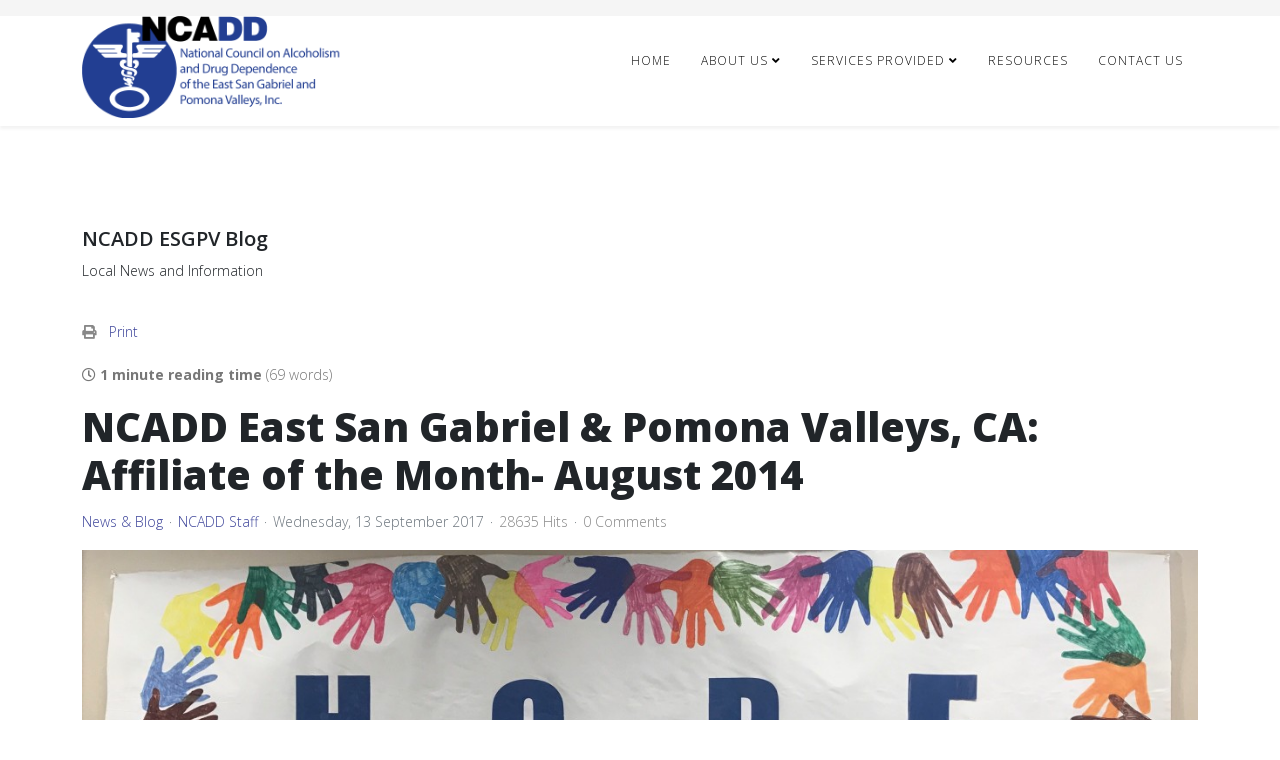

--- FILE ---
content_type: text/html; charset=utf-8
request_url: https://ncaddesgpv.org/blog/ncadd-east-san-gabriel-pomona-valleys-ca-affiliate-of-the-month-august-2014
body_size: 12794
content:
<!DOCTYPE html>
<html xmlns="http://www.w3.org/1999/xhtml" xml:lang="en-gb" lang="en-gb" dir="ltr">
	<head>
		<meta http-equiv="X-UA-Compatible" content="IE=edge">
		<meta name="viewport" content="width=device-width, initial-scale=1">
		<base href="https://ncaddesgpv.org/blog/ncadd-east-san-gabriel-pomona-valleys-ca-affiliate-of-the-month-august-2014" />
	<meta http-equiv="content-type" content="text/html; charset=utf-8" />
	<meta name="keywords" content="News &amp; Blog" />
	<meta name="twitter:image" content="https://ncaddesgpv.org/images/easyblog_articles/52/b2ap3_large_Hope-2.jpg" />
	<meta name="twitter:card" content="summary_large_image" />
	<meta name="twitter:url" content="https://ncaddesgpv.org/about-us/news-blog/ncadd-east-san-gabriel-pomona-valleys-ca-affiliate-of-the-month-august-2014" />
	<meta name="twitter:title" content="NCADD East San Gabriel &amp;amp; Pomona Valleys, CA: Affiliate of the Month- August 2014" />
	<meta name="twitter:description" content="We received the official Affiliate of the Month award from the National Office.  The National Council on Alcoholism and Drug Dependence of East San Gabriel &amp; Pomona Valleys believes alcoholi..." />
	<meta property="og:image" content="https://ncaddesgpv.org/images/easyblog_articles/52/b2ap3_large_Hope-2.jpg" />
	<meta property="og:image:alt" content="Hope-2" />
	<meta property="og:image:width" content="1280" />
	<meta property="og:image:height" content="588" />
	<meta property="og:title" content="NCADD East San Gabriel &amp;amp; Pomona Valleys, CA: Affiliate of the Month- August 2014" />
	<meta property="og:description" content="We received the official Affiliate of the Month award from the National Office.  The National Council on Alcoholism and Drug Dependence of East San Gabriel &amp; Pomona Valleys believes alcoholism/drug addiction is a disease, as defined by the American Medical Association. Although progressive, and often fatal, the disease of alcoholism/drug a..." />
	<meta property="og:type" content="article" />
	<meta property="og:url" content="https://ncaddesgpv.org/about-us/news-blog/ncadd-east-san-gabriel-pomona-valleys-ca-affiliate-of-the-month-august-2014" />
	<meta property="og:site_name" content="ncaddesgpv.org" />
	<meta name="description" content="We received the official Affiliate of the Month award from the National Office.&amp;nbsp; The National Council on Alcoholism and Drug Dependence of East San Gabriel &amp;amp; Pomona Valleys believes alcoholism/drug addiction is a disease, as defined by the A" />
	<meta name="generator" content="Joomla! - Open Source Content Management" />
	<title>NCADD East San Gabriel &amp; Pomona Valleys, CA: Affiliate of the Month- August 2014 - NCADD ESGPV Blog</title>
	<link href="https://ncaddesgpv.org/blog?view=rsd&tmpl=component" rel="EditURI" type="application/rsd+xml" />
	<link href="https://ncaddesgpv.org/components/com_easyblog/wlwmanifest.xml" rel="wlwmanifest" type="application/wlwmanifest+xml" />
	<link href="https://ncaddesgpv.org/about-us/news-blog/ncadd-east-san-gabriel-pomona-valleys-ca-affiliate-of-the-month-august-2014" rel="canonical" />
	<link href="/about-us/news-blog/ncadd-east-san-gabriel-pomona-valleys-ca-affiliate-of-the-month-august-2014?format=amp" rel="amphtml" />
	<link href="//ncaddesgpv.org/images/easyblog_articles/52/b2ap3_large_Hope-2.jpg" rel="preload" as="image" />
	<link href="/templates/shaper_helix3/images/favicon.ico" rel="shortcut icon" type="image/vnd.microsoft.icon" />
	<link href="https://ncaddesgpv.org/component/search/?Itemid=188&amp;id=52&amp;format=opensearch" rel="search" title="Search ncaddesgpv.org" type="application/opensearchdescription+xml" />
	<link href="//fonts.googleapis.com/css?family=Open+Sans:300,300italic,regular,italic,600,600italic,700,700italic,800,800italic&amp;subset=latin" rel="stylesheet" type="text/css" />
	<link href="/templates/shaper_helix3/css/bootstrap.min.css" rel="stylesheet" type="text/css" />
	<link href="/templates/shaper_helix3/css/joomla-fontawesome.min.css" rel="stylesheet" type="text/css" />
	<link href="/templates/shaper_helix3/css/font-awesome-v4-shims.min.css" rel="stylesheet" type="text/css" />
	<link href="/templates/shaper_helix3/css/template.css" rel="stylesheet" type="text/css" />
	<link href="/templates/shaper_helix3/css/presets/preset2.css" rel="stylesheet" class="preset" type="text/css" />
	<link href="/templates/shaper_helix3/css/custom.css" rel="stylesheet" type="text/css" />
	<link href="/templates/shaper_helix3/css/frontend-edit.css" rel="stylesheet" type="text/css" />
	<link href="/components/com_sppagebuilder/assets/css/animate.min.css" rel="stylesheet" type="text/css" />
	<link href="/components/com_sppagebuilder/assets/css/sppagebuilder.css" rel="stylesheet" type="text/css" />
	<link href="/media/foundry/css/foundry.min.css?8fa4dfb774b04a24b1ef56f51033d1cb=1" rel="stylesheet" type="text/css" />
	<link href="/media/foundry/css/vendor/fontawesome/css/all.min.css?8fa4dfb774b04a24b1ef56f51033d1cb=1" rel="stylesheet" type="text/css" />
	<link href="/components/com_easyblog/themes/wireframe/styles/style-6.0.10.min.css" rel="stylesheet" type="text/css" />
	<link href="/modules/mod_stackideas_toolbar/assets/css/toolbar.min.css" rel="stylesheet" type="text/css" />
	<link href="/media/foundry/css/utilities.min.css?8fa4dfb774b04a24b1ef56f51033d1cb=1" rel="stylesheet" type="text/css" />
	<style type="text/css">
#sp-header {height: 110px;}
#sp-footer {background: #18323a none repeat scroll 0 0;}
ul.menuflat li {background-image: none;}
ul.menuflat li {display: inline-block;   padding: 10px;}
ul.nav.menuflat {}
.sp-module ul.nav.menuflat > li > a::before {display: none; }
.sp-module ul.menuflat > li {border-bottom: none;}
#sp-footer a {color: #666;}
#sp-footer p.mhp {color: #666;}
.nspArt h4.nspHeader {font-size: 18px;}
.social-icons li a { font-size: large;}
.shadow h3.sppb-addon-title {text-shadow: 3px 3px 3px #666666; }body{font-family:Open Sans, sans-serif; font-weight:300; }h1{font-family:Open Sans, sans-serif; font-weight:800; }h2{font-family:Open Sans, sans-serif; font-weight:600; }h3{font-family:Open Sans, sans-serif; font-weight:normal; }h4{font-family:Open Sans, sans-serif; font-weight:normal; }h5{font-family:Open Sans, sans-serif; font-weight:600; }h6{font-family:Open Sans, sans-serif; font-weight:600; }@media (min-width: 1400px) {
.container {
max-width: 1140px;
}
}#sp-top-bar{ background-color:#f5f5f5;color:#999999; }#sp-bottom{ padding:10px 0px; }#sp-footer{ background-color:#2d3859; }
	</style>
	<script type="application/json" class="joomla-script-options new">{"csrf.token":"237812a3c8ba7fb512b4bd269ef9804c","system.paths":{"root":"","base":""},"fd.options":{"rootUrl":"https:\/\/ncaddesgpv.org","environment":"production","version":"1.1.17","token":"237812a3c8ba7fb512b4bd269ef9804c","scriptVersion":"8fa4dfb774b04a24b1ef56f51033d1cb=1","scriptVersioning":true,"isMobile":false}}</script>
	<script src="/media/jui/js/jquery.min.js?69624006c3a2a18736d683ca334edee7" type="text/javascript"></script>
	<script src="/media/jui/js/jquery-noconflict.js?69624006c3a2a18736d683ca334edee7" type="text/javascript"></script>
	<script src="/media/jui/js/jquery-migrate.min.js?69624006c3a2a18736d683ca334edee7" type="text/javascript"></script>
	<script src="/media/system/js/core.js?69624006c3a2a18736d683ca334edee7" type="text/javascript"></script>
	<script src="/media/foundry/scripts/core.min.js?8fa4dfb774b04a24b1ef56f51033d1cb=1" type="text/javascript"></script>
	<script src="https://ncaddesgpv.org/modules/mod_stackideas_toolbar/assets/scripts/module.min.js" type="text/javascript"></script>
	<script src="/plugins/system/helix3/assets/js/bootstrap.legacy.js" type="text/javascript"></script>
	<script src="/templates/shaper_helix3/js/bootstrap.min.js" type="text/javascript"></script>
	<script src="/templates/shaper_helix3/js/jquery.sticky.js" type="text/javascript"></script>
	<script src="/templates/shaper_helix3/js/main.js" type="text/javascript"></script>
	<script src="/templates/shaper_helix3/js/frontend-edit.js" type="text/javascript"></script>
	<script src="/components/com_sppagebuilder/assets/js/jquery.parallax.js?efcb014a6f41a6d880968ea58653b58d" type="text/javascript"></script>
	<script src="/components/com_sppagebuilder/assets/js/sppagebuilder.js?efcb014a6f41a6d880968ea58653b58d" defer="defer" type="text/javascript"></script>
	<script type="text/javascript">

var sp_preloader = '0';

var sp_gotop = '0';

var sp_offanimation = 'default';

	</script>
	<!--googleoff: index-->
<script type="text/javascript">
window.ezb = window.eb = {
	"environment": "production",
	"rootUrl": "https://ncaddesgpv.org",
	"ajaxUrl": "https://ncaddesgpv.org/?option=com_easyblog&lang=&Itemid=188",
	"token": "237812a3c8ba7fb512b4bd269ef9804c",
	"mobile": false,
	"ios": false,
	"locale": "en-GB",
	"momentLang": "en-gb",
	"direction": "ltr",
	"appearance": "light",
	"version": "360c66eb232f5aa1d0b7738efb1c518b",
	"scriptVersioning": true
};
</script>
<!--googleon: index-->
	<script src="/media/com_easyblog/scripts/site-6.0.10-basic.min.js"></script>
	<style type="text/css">#eb .eb-header .eb-toolbar,#eb .eb-toolbar__search { background-color:#333333;}#eb .eb-header .eb-toolbar,#eb .eb-toolbar__item--search,#eb .eb-toolbar__search .o-select-group .form-control {border-color:#333333; }#eb .eb-toolbar__search-close-btn > a,#eb .eb-toolbar__search-close-btn > a:hover,#eb .eb-toolbar__search-close-btn > a:focus,#eb .eb-toolbar__search-close-btn > a:active,#eb .eb-header .eb-toolbar .eb-toolbar__search-input,#eb .eb-header .eb-toolbar .o-nav__item .eb-toolbar__link,#eb .eb-toolbar__search .o-select-group .form-control,#eb .eb-toolbar .btn-search-submit { color:#FFFFFF !important; }#eb .eb-toolbar__search .o-select-group__drop {color:#FFFFFF;}#eb .eb-toolbar__search .o-select-group,#eb .eb-header .eb-toolbar .o-nav__item.is-active .eb-toolbar__link,#eb .eb-header .eb-toolbar .o-nav__item .eb-toolbar__link:hover,#eb .eb-header .eb-toolbar .o-nav__item .eb-toolbar__link:focus,#eb .eb-header .eb-toolbar .o-nav__item .eb-toolbar__link:active { background-color:#5C5C5C; }#eb .eb-toolbar__link.has-composer,#eb .eb-toolbar .btn-search-submit {background-color:#428bca !important; }#eb .eb-reading-progress {background:#F5F5F5 !important;color:#57B4FC !important;}#eb .eb-reading-progress::-webkit-progress-bar {background:#F5F5F5 !important;}#eb .eb-reading-progress__container {background-color:#F5F5F5 !important;}#eb .eb-reading-progress::-moz-progress-bar {background:#57B4FC !important;}#eb .eb-reading-progress::-webkit-progress-value {background:#57B4FC !important;}#eb .eb-reading-progress__bar {background:#57B4FC !important;}</style>
	<!--googleoff: index-->
<script>
window.tb = {
"token": "237812a3c8ba7fb512b4bd269ef9804c",
"ajaxUrl": "https://ncaddesgpv.org/index.php?option=com_ajax&module=stackideas_toolbar&format=json",
"userId": "0",
"appearance": "light",
"theme": "si-theme-foundry",
"ios": false,
"mobile": false,
};
</script>
<!--googleon: index-->
		<script>
  (function(i,s,o,g,r,a,m){i['GoogleAnalyticsObject']=r;i[r]=i[r]||function(){
  (i[r].q=i[r].q||[]).push(arguments)},i[r].l=1*new Date();a=s.createElement(o),
  m=s.getElementsByTagName(o)[0];a.async=1;a.src=g;m.parentNode.insertBefore(a,m)
  })(window,document,'script','//www.google-analytics.com/analytics.js','ga');

  ga('create', 'UA-45733433-2', 'ncaddesgpv.org');
  ga('send', 'pageview');

</script>
	</head>
	
	<body class="site com-easyblog view-entry no-layout no-task itemid-188 en-gb ltr  layout-fluid off-canvas-menu-init">
	
		<div class="body-wrapper">
			<div class="body-innerwrapper">
				<section id="sp-top-bar"><div class="container"><div class="row"><div id="sp-top2" class="col-lg-12 "><div class="sp-column "></div></div></div></div></section><header id="sp-header"><div class="container"><div class="row"><div id="sp-logo" class="col-8 col-lg-3 "><div class="sp-column "><div class="logo"><a href="/"><img class="sp-default-logo" src="/images/graphics/NCADD-ESGPV--logo-new-web.png" srcset="" alt="ncaddesgpv.org"></a></div></div></div><div id="sp-menu" class="col-4 col-lg-9 "><div class="sp-column ">			<div class='sp-megamenu-wrapper'>
				<a id="offcanvas-toggler" class="d-block d-lg-none" aria-label="Helix3 Megamenu Options" href="#"><i class="fa fa-bars" aria-hidden="true" title="Helix3 Megamenu Options"></i></a>
				<ul class="sp-megamenu-parent menu-fade d-none d-lg-block"><li class="sp-menu-item"><a  href="/"  >Home</a></li><li class="sp-menu-item sp-has-child"><a  href="/about-us"  >About Us</a><div class="sp-dropdown sp-dropdown-main sp-menu-right" style="width: 240px;"><div class="sp-dropdown-inner"><ul class="sp-dropdown-items"><li class="sp-menu-item"><a  href="/about-us/news-blog"  >News &amp; Blog</a></li></ul></div></div></li><li class="sp-menu-item sp-has-child"><a  href="/services-provided"  >Services Provided</a><div class="sp-dropdown sp-dropdown-main sp-menu-right" style="width: 240px;"><div class="sp-dropdown-inner"><ul class="sp-dropdown-items"><li class="sp-menu-item"><a  href="/services-provided/dui-programs"  >DUI Programs</a></li><li class="sp-menu-item"><a  href="/services-provided/community-prevention"  >Community Prevention</a></li><li class="sp-menu-item"><a  href="/services-provided/community-treatment"  >Community Treatment</a></li><li class="sp-menu-item"><a  href="/services-provided/symptoms"  >Symptoms</a></li></ul></div></div></li><li class="sp-menu-item"><a  href="/resources"  >Resources</a></li><li class="sp-menu-item"><a  href="/contact-us"  >Contact Us</a></li></ul>			</div>
		</div></div></div></div></header><section id="sp-page-title"><div class="row"><div id="sp-title" class="col-lg-12 "><div class="sp-column "></div></div></div></section><section id="sp-main-body"><div class="container"><div class="row"><div id="sp-component" class="col-lg-12 "><div class="sp-column "><div id="system-message-container">
	</div>
<div id="eb" class="eb-component eb-wireframe eb-view-entry eb-layout-default 			si-theme--light
												 is-desktop								">
	<div class="eb-container" data-eb-container>

		<div class="eb-container__main">
			<div class="eb-content">
				
								<div class="eb-headers">
											
												
						<div class="eb-header">
														<div class="eb-brand">
																	<h2 class="eb-brand-name reset-heading">NCADD ESGPV Blog</h2>
								
								
																	<div class="eb-brand-bio">Local News and Information</div>
															</div>
													</div>

						
																	
					<div class="eb-modules-wrap eb-modules-stackideas-toolbar fd-cf"></div>				</div>
				
				
									<div class="eb-template" data-name="site/layout/image/popup">
	<div id="eb" class="eb-image-popup">
		<div class="eb-image-popup-header">
			<div class="eb-image-popup-close-button"><i class="fdi fa fa-times"></i></div>
		</div>
		<div class="eb-image-popup-container"></div>
		<div class="eb-image-popup-footer">
			<div class="eb-image-popup-thumbs"></div>
		</div>
		<div class="eb-loader-o size-lg"></div>
	</div>
</div>
<div class="eb-template" data-name="site/layout/image/popup/thumb">
	<div class="eb-image-popup-thumb"><div></div></div>
</div>
					<div class="eb-template" data-name="site/layout/image/container">
	<div class="eb-image">
		<div class="eb-image-figure">
			<a class="eb-image-viewport"></a>
		</div>
		<div class="eb-image-caption"><span></span></div>
	</div>
</div>
				
				<div data-eb-posts>
	<div data-eb-posts-wrapper>
		<div data-eb-post-section data-url="https://ncaddesgpv.org/about-us/news-blog/ncadd-east-san-gabriel-pomona-valleys-ca-affiliate-of-the-month-august-2014" data-page-title="NCADD East San Gabriel &amp; Pomona Valleys, CA: Affiliate of the Month- August 2014 - NCADD ESGPV Blog" data-permalink="/about-us/news-blog/ncadd-east-san-gabriel-pomona-valleys-ca-affiliate-of-the-month-august-2014" data-post-title="NCADD East San Gabriel &amp; Pomona Valleys, CA: Affiliate of the Month- August 2014">
	<div class="eb-adsense-head clearfix">
			</div>

	<div data-blog-post>
					<div class="eb-reading-progress-sticky hide" data-eb-spy="affix" data-offset-top="240">
	<progress value="0" max="100" class="eb-reading-progress" data-blog-reading-progress style="top:0px">
		<div class="eb-reading-progress__container">
			<span class="eb-reading-progress__bar"></span>
		</div>
	</progress>
</div>
		
		<div id="entry-52" class="eb-entry fd-cf" data-blog-posts-item data-id="52" data-uid="52.53">

			<div data-blog-reading-container>
				
				
				
								<div class="eb-entry-tools row-table">
					<div class="col-cell">
						<div class="eb-entry-helper">
							
																						
															<div class="eb-help-print">
	<i class="fdi fa fa-print"></i>&nbsp;
	<a rel="nofollow" title="Print" href="/about-us/news-blog/ncadd-east-san-gabriel-pomona-valleys-ca-affiliate-of-the-month-august-2014?tmpl=component&print=1&format=print" data-post-print>
		Print	</a>
</div>
													</div>
					</div>

										<div class="col-cell cell-tight">
											</div>
									</div>
				
				
								<div class="eb-post-state">
											<div class="eb-post-state__item">
	<div class="eb-reading-indicator">
		<span class="eb-reading-indicator__icon"><i class="fdi far fa-clock"></i></span>
		<span class="eb-reading-indicator__time">1 minute reading time</span>
		<span class="eb-reading-indicator__count">(69 words)</span>
	</div>
</div>
					
									</div>
				
				<div class="eb-entry-head">
											<h1 id="title-52" class="eb-entry-title reset-heading  ">
	NCADD East San Gabriel & Pomona Valleys, CA: Affiliate of the Month- August 2014</h1>
					
					
					<div class="eb-entry-meta text-muted">
	
		<div>
		<div class="eb-post-category comma-seperator">
	
		<span>
		<a href="/about-us/news-blog">News & Blog</a>
	</span>
	</div>	</div>
	
		<div>
		<div class="eb-post-author">
	
	<span>
		<a href="/blog/blogger/ncadd" rel="author">NCADD Staff</a>
	</span>
</div>
	</div>
	
		<div>
		<div class="eb-post-date">
	
	<time class="eb-meta-date" content="2017-09-13">
		Wednesday, 13 September 2017	</time>
</div>
	</div>
	
		<div>
		<span class="eb-post-hits">
	
	28635 Hits</span>	</div>
	
		<div>
		<span class="eb-post-comments">
	
	<span>
					<a href="/blog/ncadd-east-san-gabriel-pomona-valleys-ca-affiliate-of-the-month-august-2014#comments">
				0 Comments			</a>
			</span>
</span>	</div>
	
	</div>
									</div>

				<div class="eb-entry-body type-standard clearfix">
					<div class="eb-entry-article clearfix" data-blog-content>
						
						
						<div class="eb-image eb-post-thumb is-full" data-eb-entry-cover>
			<a
							class="eb-post-image eb-image-popup-button"
				href="//ncaddesgpv.org/images/easyblog_articles/52/Hope-2.jpg"
				target="_blank"
						title="Hope-2"
			caption=""
			style="
								width: 100%;
				"
		>
												<img
						src="//ncaddesgpv.org/images/easyblog_articles/52/b2ap3_large_Hope-2.jpg"
						alt="Hope-2"
						width="
															100%
							"
						height="200px"
					/>
				
				
					</a>
	
	</div>



<div class="ebd-block  " data-type="text" ><p>We received the official Affiliate of the Month award from the National Office.&nbsp;</p><p>The National Council on Alcoholism and Drug Dependence of East San Gabriel &amp; Pomona Valleys believes alcoholism/drug addiction is a disease, as defined by the American Medical Association. Although progressive, and often fatal, the disease of alcoholism/drug addiction is treatable. Early detection is the key to successful treatment of any illness and alcoholism/drug addiction is no exception.<br><br>   </p></div>

						
											</div>

					
					
					
										<div class="mb-20">
						<div class="eb-share">
	<div class="eb-share-buttons is-large is-english">

				<div class="eb-share-facebook">
			<script type="text/javascript">
EasyBlog.require()
.script("site/bookmarklet")
.done(function($) {

	$('#sb-1459224530').bookmarklet('facebook', {
		"url": "https://ncaddesgpv.org/about-us/news-blog/ncadd-east-san-gabriel-pomona-valleys-ca-affiliate-of-the-month-august-2014",
		"send": "1",
		"size": "large",
		"verb": "like",
		"locale": "en_GB",
		"theme": "light",
		"tracking" : false	});
});
</script>
<div class="eb-facebook-like like has-sendbtn">
	<span id="sb-1459224530"></span>
</div>		</div>		
				<div class="eb-share-linkedin">
			<script type="text/javascript">
EasyBlog.require()
.script("site/bookmarklet")
.done(function($) {	
	$('#sb-690503739').bookmarklet('linkedin', {
		"url": "https://ncaddesgpv.org/about-us/news-blog/ncadd-east-san-gabriel-pomona-valleys-ca-affiliate-of-the-month-august-2014",
		"size": "large"
	});
});
</script>
<div class="eb-social-button linkedin-share">
	<span id="sb-690503739"></span>
</div>		</div>		
				<div class="eb-share-twitter">
			<div class="eb-social-button retweet">
	<a href="https://twitter.com/intent/tweet?url=https%3A%2F%2Fncaddesgpv.org%2Fabout-us%2Fnews-blog%2Fncadd-east-san-gabriel-pomona-valleys-ca-affiliate-of-the-month-august-2014&amp;text=NCADD+East+San+Gabriel+%26+Pomona+Valleys%2C+CA%3A+Affiliate+of+the+Month-+August+2014" target="_blank" class="eb-share-twitter-btn">
		<i class="fdi fab fa-twitter"></i>
		<span class="btn-text">Tweet</span>
	</a>
</div>
		</div>		
				<div class="eb-share-pinterest">
			<div class="eb-social-button pinterest">
	<div id="sb-1957282085">
	<a href="https://pinterest.com/pin/create/button/?url=https%3A%2F%2Fncaddesgpv.org%2Fabout-us%2Fnews-blog%2Fncadd-east-san-gabriel-pomona-valleys-ca-affiliate-of-the-month-august-2014&media=https%3A%2F%2Fncaddesgpv.org%2Fimages%2Feasyblog_articles%2F52%2Fb2ap3_thumbnail_Hope-2.jpg&description=NCADD+East+San+Gabriel+%26+Pomona+Valleys%2C+CA%3A+Affiliate+of+the+Month-+August+2014"
		data-pin-do="buttonPin"
		data-pin-count="above"
		data-pin-lang="en"
		target="_blank"
	>
		<span class="sr-only">pinterest</span>
	</a>
	</div>
</div>

<script>
EasyBlog.require()
.script('site/posts/pinterest')
.done(function() {

	EasyBlog.pinterest.init();

});
</script>
		</div>		
			</div>
</div>
					</div>
					
					
										<div class="eb-entry-tags">
											</div>
					
																
											<div data-subscribe-cta>
	<div class="t-hidden" data-subscribe-cta-error>
		<div class="o-alert o-alert--danger o-alert--dismissible " data-fd-alert="easyblog" >
	<div class="flex items-center">
		<div class="flex-grow" data-fd-alert-message>
						
					</div>

				<div class="flex-shrink-0 pl-sm">
			<a href="javascript:void(0);" class="o-alert__close" data-fd-dismiss>×</a>
		</div>
			</div>
</div>
	</div>

	<div class="eb-subscribe-form ">
		<div class="eb-subscribe-form__inner">
			<div class="eb-subscribe-form__title">Stay Informed</div>

			<div>
				<p>When you subscribe to the blog, we will send you an e-mail when there are new updates on the site so you wouldn't miss them.</p>

				<div class="form-group">
					<label for="subscription_name" class="sr-only">Your Name</label>
					

	
		
			<input type="text"
				name="subscription_name"
				id="subscription_name"				class="form-control "
				value=""
				placeholder="Your Name"				data-subscribe-name							/>

		
		
	
				</div>

				<div class="form-group">
					<label for="subscription_email" class="sr-only">E-mail Address</label>
					<input type="email"
	name="subscription_email" 
	id="subscription_email"	class="form-control "
	value=""
	placeholder="E-mail Address"	data-subscribe-email/>				</div>
			</div>

			<button class="btn btn-primary btn-block" data-subscribe-button>Subscribe to the blog</button>
		</div>
	</div>
</div>
					
											<div class="eb-entry-nav fd-cf">
		<div class="eb-entry-nav-prev">
		<a href="/blog/in-ontario-individuals-with-alcoholic-liver-disease-will-not-have-to-wait-six-months-for-liver-transplants"> 
			<i class="fdi fa fa-angle-left pull-left"></i>
			In Ontario, Individuals with Alcoholic Liver Disea...		</a>
	</div>
	
		<div class="eb-entry-nav-next">
		<a href="/blog/older-men-drink-more-regularly-but-younger-men-drink-more">
			<i class="fdi fa fa-angle-right pull-right"></i>
			Older Men Drink More Regularly, but Younger Men Dr...		</a>
	</div>
	</div>
									</div>
			</div>

							<div class="eb-entry-author">
	<h4 class="eb-section-heading reset-heading">
		About the author	</h4>

	<div class="eb-entry-author-bio cell-top">
					<div class="o-avatar  " >
	<div class="o-avatar__mobile"></div>

		<a class="o-avatar__content" 
		href="/blog/blogger/ncadd"
			>
					<img src="https://ncaddesgpv.org/media/com_easyblog/images/avatars/author.png" 
			alt="NCADD Staff"
			width="40"
			height="40"

			
					/>
		
				</a>
	</div>		
		<div class="col-cell">
						<h3 class="eb-authors-name reset-heading">
				<a href="/blog/blogger/ncadd">NCADD Staff</a>
			</h3>
			
			
			<div class="eb-entry-author-meta muted fd-cf">

								<span class="eb-authors-url">
					<a href="http://ncadd.org" target="_blank" class="author-url" rel="nofollow"
						data-fd-tooltip data-fd-tooltip-title="Visit website" data-fd-tooltip-placement="top"
					>
						<i class="fdi fa fa-globe"></i>
					</a>
				</span>
				
				
								<span>
					<a href="/blog/blogger/ncadd">
						<i aria-hidden="true" class="fdi fa fa-user"></i>
						<span class="sr-only">NCADD Staff</span>
					</a>
				</span>
				
							</div>

					</div>

	</div>

	
		<div class="eb-entry-author-recents">
		<div class="t-d--flex sm:t-flex-direction--c t-flex-direction--r lg:t-align-items--c">
			<div class="t-flex-grow--1">
				<h5 class="reset-heading">Author's recent posts</h5>
			</div>
						<span class="col-cell text-right">
				<a href="/blog/blogger/ncadd">More posts from author</a>
			</span>
					</div>

				<div>
			<a href="/blog/all-about-medications-for-opioid-use-disorder-in-one-place">
				<time class="pull-right">Saturday, 05 May 2018</time>
				<span><i class="fdi far fa-file-alt pull-left mr-10"></i> All about Medications for Opioid Use Disorder—In One Place</span>
			</a>
		</div>
				<div>
			<a href="/blog/fda-calls-on-online-companies-to-police-opioid-sales">
				<time class="pull-right">Thursday, 12 April 2018</time>
				<span><i class="fdi far fa-file-alt pull-left mr-10"></i> FDA Calls on Online Companies to Police Opioid Sales</span>
			</a>
		</div>
				<div>
			<a href="/blog/fda-to-host-meeting-on-patient-focused-drug-development-for-opioid-use-disorder">
				<time class="pull-right">Sunday, 08 April 2018</time>
				<span><i class="fdi far fa-file-alt pull-left mr-10"></i> FDA to Host Meeting on Patient-Focused Drug Development for Opioid Use Disorder</span>
			</a>
		</div>
			</div>
	</div>
			
												</div>

		
		
					

<a class="eb-anchor-link" name="comments" id="comments" data-allow-comment="1">&nbsp;</a>

<div class="eb-comments" data-eb-comments>
	<h4 class="eb-section-heading reset-heading">
		Comments			</h4>

	
	
			<div data-comment-list class="is-empty">
							<div class="o-empty " data-comment-empty>
	<div class="o-empty__content">
					<i class="fdi o-empty__icon fdi fa fa-comments "
	></i>
		
		<div class="o-empty__text">No comments made yet. Be the first to submit a comment</div>

			</div>
</div>					</div>

			
		<div data-comment-form-wrapper>
		<form class="eb-comment-form reset-form" method="post" action="/blog" data-comment-form data-captcha="none">
	<div class="eb-composer-author row-table">
				<span class="col-cell cell-tight pr-15">
			<div class="o-avatar  " >
	<div class="o-avatar__mobile"></div>

		<a class="o-avatar__content" 
		href="javascript:void(0);"
			>
					<img src="https://ncaddesgpv.org/media/com_easyblog/images/avatars/author.png" 
			alt="Guest"
			width="40"
			height="40"

			
					/>
		
				</a>
	</div>		</span>
		
		<div class="col-cell">

						<div class="pull-right">
				Already Registered?				<a href="/admin?return=aHR0cHM6Ly9uY2FkZGVzZ3B2Lm9yZy9hYm91dC11cy9uZXdzLWJsb2cvbmNhZGQtZWFzdC1zYW4tZ2FicmllbC1wb21vbmEtdmFsbGV5cy1jYS1hZmZpbGlhdGUtb2YtdGhlLW1vbnRoLWF1Z3VzdC0yMDE0">Login Here</a>
			</div>
			
			<strong>Guest</strong>
			<div class="text-small text-muted">Sunday, 18 January 2026</div>
		</div>
	</div>

	<div class="eb-comment-notice" data-comment-notice></div>

		<div class="eb-comment-editor">

					<input type="hidden" id="title" name="title" value="" data-comment-title/>
		
		<div class="form-group">
			<textarea id="comment" name="comment" class="form-control textarea" rows="5" data-comment-editor data-comment-bbcode="1"></textarea>
		</div>

					<div class="form-group">
				<input type="text" class="form-control" id="esname" name="esname" placeholder="Name" data-comment-name/>
			</div>

						<div class="form-group">
								<div class="col-cell cell-half">
					<input type="text" class="form-control" name="esemail" id="esemail" placeholder="E-mail" data-comment-email/>
				</div>
				
								<div class="col-cell cell-half">
					<input type="text" class="form-control" name="url" id="url" placeholder="Website" data-comment-website/>
				</div>
							</div>
					
		
		
		
		
		
		<div class="form-action">
			<button type="button" class="btn btn-primary text-sm leading-sm px-md py-xs" data-comment-submit>Submit Your Comment</button>
		</div>
	</div>
	
	<input type="hidden" name="id" value="52" data-comment-blog-id />
	<input type="hidden" name="parent_id" id="parent_id" value="0" data-comment-parent-id />
	<input type="hidden" name="comment_depth" id="comment_depth" value="0" data-comment-depth />
	<input type="hidden" name="email" id="email" value="" data-comment-email />
</form>	</div>
	</div>			</div>

	<div class="eb-adsense-foot clearfix">
			</div>
</div>

<script type="application/ld+json">
{
	"@context": "http://schema.org",
	"mainEntityOfPage": "https://ncaddesgpv.org/about-us/news-blog/ncadd-east-san-gabriel-pomona-valleys-ca-affiliate-of-the-month-august-2014",
	"@type": ["BlogPosting", "Organization"],
	"name": "ncaddesgpv.org",
	"headline": "NCADD East San Gabriel &amp; Pomona Valleys, CA: Affiliate of the Month- August 2014",
	"image": "https://ncaddesgpv.org/images/easyblog_articles/52/b2ap3_large_Hope-2.jpg",
	"editor": "NCADD Staff",
	"genre": "News & Blog",
	"wordcount": "69",
	"publisher": {
		"@type": "Organization",
		"name": "ncaddesgpv.org",
		"logo": {"@type":"ImageObject","url":"https:\/\/ncaddesgpv.org\/media\/com_easyblog\/images\/schema\/logo.png","width":60,"height":60}	},
	"datePublished": "2017-09-13",
	"dateCreated": "2017-09-13",
	"dateModified": "2017-09-13",
	"description": "",
	"articleBody": "&lt;div  class=&quot;ebd-block   &quot; data-type=&quot;text&quot; &gt;&lt;p&gt;We received the official Affiliate of the Month award from the National Office.&amp;nbsp;&lt;/p&gt;&lt;p&gt;The National Council on Alcoholism and Drug Dependence of East San Gabriel &amp;amp; Pomona Valleys believes alcoholism/drug addiction is a disease, as defined by the American Medical Association. Although progressive, and often fatal, the disease of alcoholism/drug addiction is treatable. Early detection is the key to successful treatment of any illness and alcoholism/drug addiction is no exception.&lt;br&gt;&lt;br&gt;   &lt;/p&gt;&lt;/div&gt;
",
	"author": {
		"@type": "Person",
		"url": "https://ncaddesgpv.org/blog/blogger/ncadd",
		"name": "NCADD Staff",
		"image": "https://ncaddesgpv.org/media/com_easyblog/images/avatars/author.png"
	}}
</script>

	</div>

	</div>

								<div>
					<script type="text/javascript">EasyBlog.ready(function($) {

	$('[data-post-print]').on('click', function(event) {
		var el = $(this),
			url = el.attr('href');


		window.open(url, 'win2', 'status=no,toolbar=no,scrollbars=yes,titlebar=no,menubar=no,resizable=yes,width=640,height=480,directories=no,location=no');

		// Prevent bubbling up.
		event.preventDefault();
	});
});
</script><script type="text/javascript">EasyBlog.ready(function($) {
	var wrapper = $('[data-subscribe-cta]');
	var subscribeButton = wrapper.find('[data-subscribe-button]');
	var errorWrapper = wrapper.find('[data-subscribe-cta-error]');
	var alertWrapperCloned = errorWrapper.find('[data-alert-wrapper]').clone();

	var isDoubleOptIn = 0;
	var isSubscribing = false;

	var showError = function(message, wrapper) {
		wrapper.find('[data-fd-alert-message]').html(message);

		wrapper.removeClass('t-hidden');
	};

	var hideError = function(wrapper) {
		errorWrapper.find('[data-message]').html('');
		errorWrapper.addClass('t-hidden');
	};

	wrapper.find('[data-fd-dismiss=alert]').on('click', function(event) {
		var el = $(this);

		event.preventDefault();
		event.stopPropagation();

		// Hide the error back
		errorWrapper.addClass('t-hidden');
	});

	subscribeButton.on('click', function() {
		if (isSubscribing) {
			return;
		}

		isSubscribing = true;

		hideError(errorWrapper);

		var button = $(this);
		var email = wrapper.find('[data-subscribe-email]');
		var name = wrapper.find('[data-subscribe-name]');

		// Show the loader
		button.addClass('is-loading');

		var options = {
			"type" : "site",
			"uid": "",
			"email": email.val(),
			"name": name.val(),
			"userId": "0"
		};

		EasyBlog.ajax('site/views/subscription/subscribe', options)
			.done(function(contents, id) {
				EasyBlog.dialog({
					content: contents
				});

				wrapper.remove();

			}).fail(function(message) {
				showError(message, errorWrapper);
			}).always(function() {
				button.removeClass('is-loading');
				isSubscribing = false;
			});
	});
});</script><script type="text/javascript">
EasyBlog.require()
.script('site/comments')
.done(function($) {

	window.EasyBlogBBCodeSettings = {

		previewParserVar: 'data',
		markupSet: [
			{name:'Bold', key:'B', openWith:'[b]', closeWith:'[/b]', className:'markitup-bold'},
			{name:'Italic', key:'I', openWith:'[i]', closeWith:'[/i]', className:'markitup-italic'},
			{name:'Underline', key:'U', openWith:'[u]', closeWith:'[/u]', className:'markitup-underline'},
			{separator:'---------------' },
			{name:'Hyperlink', key: 'L', openWith: '[url=[![Link:]!]]', closeWith: '[/url]', beforeInsert: function(h ) {},className: 'markitup-url'},
			{name:'Picture', key:'P', replaceWith:'[img][![Url]!][/img]', className:'markitup-picture'},
			{separator:'---------------' },
			{name:'Bulleted list', openWith:'[list]\n[*]', closeWith:'\n[/list]', className:'markitup-bullet'},
			{name:'Numeric list', openWith:'[list=[![Starting number]!]]\n[*]', closeWith:'\n[/list]', className:'markitup-numeric'},
			{name:'List item', openWith:'[*] ', className:'markitup-list', multiline:true},
			{separator:'---------------' },
			{name:'Quotes', openWith:'[quote]', closeWith:'[/quote]', className:'markitup-quote'},
			{name:'Clean', className:"clean", replaceWith:function(markitup) { return markitup.selection.replace(/\[(.*?)\]/g, "") } , className:'markitup-clean'},
			{separator:'---------------' },
			{name:'Happy', openWith:':D', className:'markitup-happy'},
			{name:'Smile', openWith:':)', className:'markitup-smile'},
			{name:'Surprised', openWith:':o', className:'markitup-surprised'},
			{name:'Tongue', openWith:':p', className:'markitup-tongue'},
			{name:'Unhappy', openWith:':(', className:'markitup-unhappy'},
			{name:'Wink', openWith:';)', className:'markitup-wink'}
		]
	};

	$('[data-eb-comments]').implement(EasyBlog.Controller.Comments);
})
</script><script type="text/javascript">EasyBlog.require()
.script('site/posts/posts', 'site/posts/readingprogress')
.done(function($) {

	
	// Implement post library
	$('[data-blog-post]').implement(EasyBlog.Controller.Posts, {
		"ratings": false,
		"gdpr_enabled": false	});

			$('[data-blog-post]').implement(EasyBlog.Controller.Posts.Readingprogress, {
			"autoload" : false		});
	});
</script><script type="text/javascript">EasyBlog.require()
.script('site/posts/entry')
.script('https://www.googletagmanager.com/gtag/js?id=')

.done(function($) {
	var trackingId = '';

	
	$('[data-eb-posts]').implement(EasyBlog.Controller.Entry, {
		"postId": 52,
		"isEbd": true,
		"autoload": true,
		"dropcap": false,
		"ga_enabled": false,
		"ga_tracking_id": trackingId,
		"currentPageUrl": "https://ncaddesgpv.org/about-us/news-blog/ncadd-east-san-gabriel-pomona-valleys-ca-affiliate-of-the-month-august-2014",
		"isPreview": false,
		"userId" : 0,
		"isPollsEnabled": true	});
});
</script>				</div>
				
				
			</div>
		</div>
	</div>

	<div class="t-hidden" data-fd-tooltip-wrapper>
	<div id="fd" data-fd-tooltip-block data-appearance="light">
		<div class="light si-theme-foundry">
			<div class="o-tooltip" data-fd-tooltip-message></div>
		</div>
	</div>
</div></div>
</div></div></div></div></section><section id="sp-bottom"><div class="container"><div class="row"><div id="sp-bottom1" class="col-md-6 col-lg-4 "><div class="sp-column "><div class="sp-module "><div class="sp-module-content">

<div class="custom"  >
	</div>
</div></div></div></div><div id="sp-bottom2" class="col-md-6 col-lg-4 "><div class="sp-column "><div class="sp-module menuflat"><div class="sp-module-content"><ul class="nav menuflat">
<li class="item-123"><a href="/admin" > Admin</a></li><li class="item-124  divider"><a class="separator ">|</a>
</li><li class="item-125"><a href="/2013-05-07-15-56-04" > Site Map</a></li></ul>
</div></div></div></div><div id="sp-bottom3" class="col-md-6 col-lg-4 "><div class="sp-column "><div class="sp-module "><div class="sp-module-content"><div class="mod-sppagebuilder  sp-page-builder" data-module_id="118">
	<div class="page-content">
		<div id="section-id-1567171916441" class="sppb-section" ><div class="sppb-container-inner"><div class="sppb-row"><div class="sppb-col-md-6" id="column-wrap-id-1567171916440"><div id="column-id-1567171916440" class="sppb-column" ><div class="sppb-column-addons"><div id="sppb-addon-wrapper-1567172355150" class="sppb-addon-wrapper"><div id="sppb-addon-1567172355150" class="clearfix "     ><div class="sppb-addon sppb-addon-header sppb-text-center"><h3 class="sppb-addon-title">Follow Us On</h3></div><style type="text/css">#sppb-addon-wrapper-1567172355150 {
margin:30px 0px 00px 0px;}
#sppb-addon-1567172355150 {
	box-shadow: 0 0 0 0 #ffffff;
}
#sppb-addon-1567172355150 {
}
#sppb-addon-1567172355150.sppb-element-loaded {
}
@media (min-width: 768px) and (max-width: 991px) {#sppb-addon-1567172355150 {}#sppb-addon-wrapper-1567172355150 {margin-top: 0px;margin-right: 0px;margin-bottom: 20px;margin-left: 0px;}}@media (max-width: 767px) {#sppb-addon-1567172355150 {}#sppb-addon-wrapper-1567172355150 {margin-top: 0px;margin-right: 0px;margin-bottom: 10px;margin-left: 0px;}}</style><style type="text/css">#sppb-addon-1567172355150 h3.sppb-addon-title {margin: 0px 0px 30px 0px; text-transform: none; padding: 0px 0px 0px 0px; }</style></div></div></div></div></div><div class="sppb-col-md-3" id="column-wrap-id-1567171916445"><div id="column-id-1567171916445" class="sppb-column" ><div class="sppb-column-addons"><div id="sppb-addon-wrapper-1567171916444" class="sppb-addon-wrapper"><div id="sppb-addon-1567171916444" class="clearfix "     ><div class="sppb-icon  sppb-text-center sppb-icon-hover-effect-zoom-in"><a rel="noopener noreferrer" target="_blank" href="https://www.facebook.com/NCADDESGPV/"><span class="sppb-icon-inner"><i class="fa fa-facebook-official" aria-hidden="true"></i></span></a></div><style type="text/css">#sppb-addon-wrapper-1567171916444 {
margin:0px 0px 30px 0px;}
#sppb-addon-1567171916444 {
	box-shadow: 0 0 0 0 #ffffff;
}
#sppb-addon-1567171916444 {
}
#sppb-addon-1567171916444.sppb-element-loaded {
}
@media (min-width: 768px) and (max-width: 991px) {#sppb-addon-1567171916444 {}#sppb-addon-wrapper-1567171916444 {margin-top: 0px;margin-right: 0px;margin-bottom: 20px;margin-left: 0px;}}@media (max-width: 767px) {#sppb-addon-1567171916444 {}#sppb-addon-wrapper-1567171916444 {margin-top: 0px;margin-right: 0px;margin-bottom: 10px;margin-left: 0px;}}</style><style type="text/css">#sppb-addon-1567171916444 .sppb-icon-inner {height: 96px;width: 96px;
}
#sppb-addon-1567171916444 .sppb-icon-inner i {line-height: 96px;font-size: 36px;
}
</style></div></div></div></div></div><div class="sppb-col-md-3" id="column-wrap-id-1567172355147"><div id="column-id-1567172355147" class="sppb-column" ><div class="sppb-column-addons"><div id="sppb-addon-wrapper-1567171916448" class="sppb-addon-wrapper"><div id="sppb-addon-1567171916448" class="clearfix "     ><div class="sppb-icon  sppb-text-center sppb-icon-hover-effect-zoom-in"><a rel="noopener noreferrer" target="_blank" href="https://www.instagram.com/ncadd_esgpv/"><span class="sppb-icon-inner"><i class="fa fa-instagram" aria-hidden="true"></i></span></a></div><style type="text/css">#sppb-addon-wrapper-1567171916448 {
margin:0px 0px 30px 0px;}
#sppb-addon-1567171916448 {
	box-shadow: 0 0 0 0 #ffffff;
}
#sppb-addon-1567171916448 {
}
#sppb-addon-1567171916448.sppb-element-loaded {
}
@media (min-width: 768px) and (max-width: 991px) {#sppb-addon-1567171916448 {}#sppb-addon-wrapper-1567171916448 {margin-top: 0px;margin-right: 0px;margin-bottom: 20px;margin-left: 0px;}}@media (max-width: 767px) {#sppb-addon-1567171916448 {}#sppb-addon-wrapper-1567171916448 {margin-top: 0px;margin-right: 0px;margin-bottom: 10px;margin-left: 0px;}}</style><style type="text/css">#sppb-addon-1567171916448 .sppb-icon-inner {height: 96px;width: 96px;
}
#sppb-addon-1567171916448 .sppb-icon-inner i {line-height: 96px;font-size: 36px;
}
</style></div></div></div></div></div></div></div></div><style type="text/css">.sp-page-builder .page-content #section-id-1567171916441{padding-top:0px;padding-right:0px;padding-bottom:0px;padding-left:0px;margin-top:0px;margin-right:0px;margin-bottom:0px;margin-left:0px;}#column-id-1567171916440{box-shadow:0 0 0 0 #fff;}</style>	</div>
</div>
</div></div></div></div></div></div></section><footer id="sp-footer"><div class="container"><div class="row"><div id="sp-footer1" class="col-lg-12 "><div class="sp-column "><div class="sp-module "><div class="sp-module-content">

<div class="custom"  >
	<p>Copyright © 2025. NCADD East San Gabriel &amp; Pomona Valleys Inc. All Rights Reserved.</p>
<p class="mhp"><a href="https://www.mhpmm.com" target="_blank" rel="noopener noreferrer">mhpmm.com</a> created and supported website.</p></div>
</div></div></div></div></div></div></footer>			</div>
		</div>
		
		<!-- Off Canvas Menu -->
		<div class="offcanvas-menu">
			<a href="#" class="close-offcanvas" aria-label="Close"><i class="fa fa-remove" aria-hidden="true" title="Close"></i></a>
			<div class="offcanvas-inner">
									<div class="sp-module "><h3 class="sp-module-title">Search</h3><div class="sp-module-content"><div class="search">
	<form action="/blog" method="post">
		<input name="searchword" id="mod-search-searchword" maxlength="200"  class="form-control search-query" type="text" size="0" placeholder="Search ..." />
		<input type="hidden" name="task" value="search" />
		<input type="hidden" name="option" value="com_search" />
		<input type="hidden" name="Itemid" value="188" />
	</form>
</div>
</div></div><div class="sp-module _menu"><div class="sp-module-content"><ul class="nav menu">
<li class="item-101"><a href="/" > Home</a></li><li class="item-117  parent"><a href="/about-us" > About Us</a></li><li class="item-119  parent"><a href="/services-provided" > Services Provided</a></li><li class="item-120"><a href="/resources" > Resources</a></li><li class="item-122"><a href="/contact-us" > Contact Us</a></li></ul>
</div></div>
							</div>
		</div>
				
						
		
		
				
		<!-- Go to top -->
			</body>
</html>

--- FILE ---
content_type: text/plain
request_url: https://www.google-analytics.com/j/collect?v=1&_v=j102&a=1709065094&t=pageview&_s=1&dl=https%3A%2F%2Fncaddesgpv.org%2Fblog%2Fncadd-east-san-gabriel-pomona-valleys-ca-affiliate-of-the-month-august-2014&ul=en-us%40posix&dt=NCADD%20East%20San%20Gabriel%20%26%20Pomona%20Valleys%2C%20CA%3A%20Affiliate%20of%20the%20Month-%20August%202014%20-%20NCADD%20ESGPV%20Blog&sr=1280x720&vp=1280x720&_u=IEBAAAABAAAAACAAI~&jid=1047609651&gjid=427730821&cid=1827350764.1768741143&tid=UA-45733433-2&_gid=1247145741.1768741143&_r=1&_slc=1&z=2112016594
body_size: -450
content:
2,cG-DH7VJ30P0E

--- FILE ---
content_type: text/x-json; UTF-8;charset=UTF-8
request_url: https://ncaddesgpv.org/?option=com_easyblog&lang=&Itemid=188&_ts=1768741142317
body_size: 13
content:
[{"type":"resolve","data":["237812a3c8ba7fb512b4bd269ef9804c"]}]